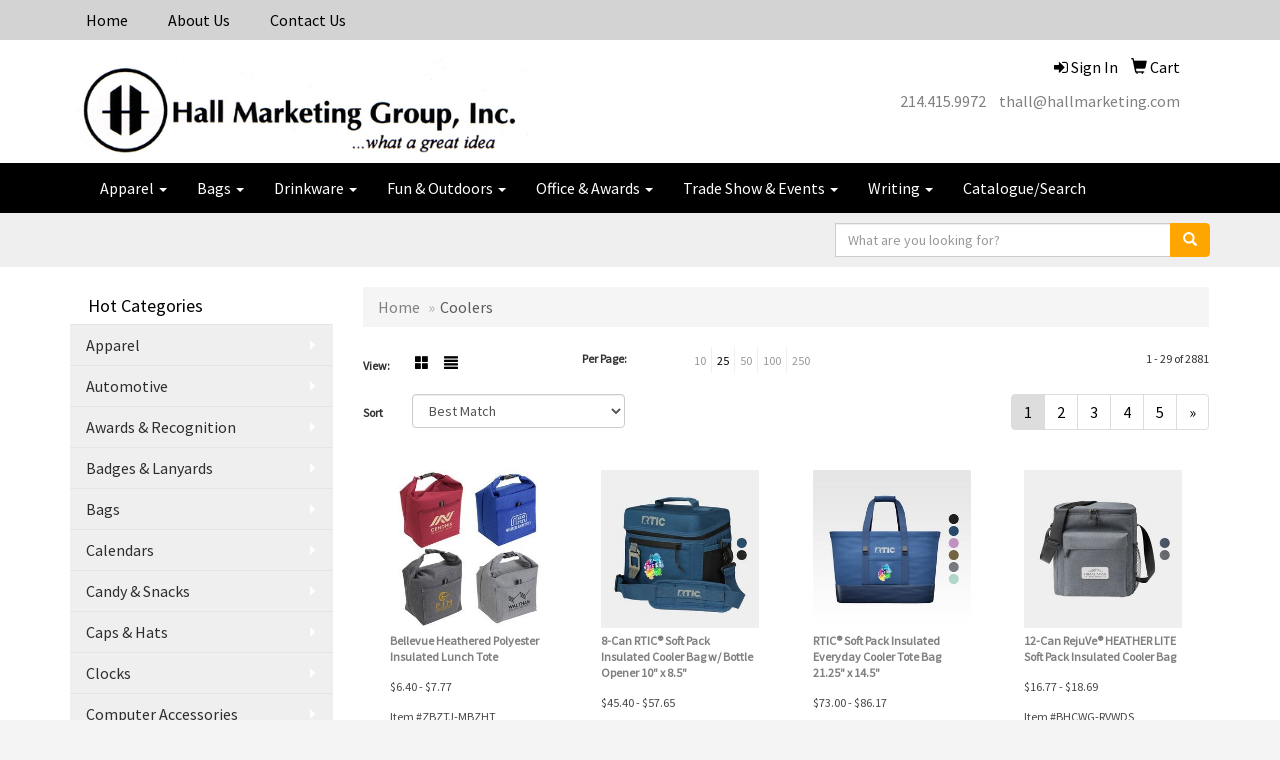

--- FILE ---
content_type: text/html
request_url: https://www.hallmarketing.com/ws/ws.dll/StartSrch?UID=8793&WENavID=618963
body_size: 8383
content:
<!DOCTYPE html>  <!-- WebExpress Embedded iFrame Page : Product Search Results List -->
<html lang="en">
  <head>
    <meta charset="utf-8">
    <meta http-equiv="X-UA-Compatible" content="IE=edge">
    <meta name="viewport" content="width=device-width, initial-scale=1">
    <!-- The above 3 meta tags *must* come first in the head; any other head content must come *after* these tags -->
    
    <!-- Bootstrap core CSS -->
    <link href="/distsite/styles/7/common/css/bootstrap.min.css" rel="stylesheet">
	<!-- Flexslider -->
    <link href="/distsite/styles/7/common/css/flexslider.css" rel="stylesheet">
	<!-- Custom styles for this theme -->
    <link href="/we/we.dll/StyleSheet?UN=8793&Type=WETheme-PS&TS=45805.6484027778" rel="stylesheet">
	<link href="/distsite/styles/7/common/css/font-awesome.min.css" rel="stylesheet">
  
    <!-- HTML5 shim and Respond.js for IE8 support of HTML5 elements and media queries -->
    <!--[if lt IE 9]>
      <script src="https://oss.maxcdn.com/html5shiv/3.7.2/html5shiv.min.js"></script>
      <script src="https://oss.maxcdn.com/respond/1.4.2/respond.min.js"></script>
    <![endif]-->

		<style>
		.show-more {
  display: none;
  cursor: pointer;
}</style>
</head>

<body style="background:#fff;">

	<div class="col-lg-12 col-md-12 col-sm-12 container page" style="padding:0px;margin:0px;">
      <div id="main-content" class="row" style="margin:0px 2px 0px 0px;">

<!-- main content -->



        <div class="category-header">

        	<!-- Category Banner -->
<!--        	<img class="img-responsive" src="http://placehold.it/1150x175/1893d1/ffffff">
-->

            <!-- Breadcrumbs -->
            <ol class="breadcrumb"  >
              <li><a href="https://www.hallmarketing.com" target="_top">Home</a></li>
              <li class="active">Coolers</li>
            </ol>

            <!-- Category Text -->
<!--
        	<h1>Custom Tote Bags</h1>
            <p>Lorem ipsum dolor sit amet, consectetur adipiscing elit, sed do eiusmod tempor incididunt ut labore et dolore magna aliqua. Ut enim ad minim veniam, quis nostrud exercitation ullamco laboris nisi ut aliquip ex ea commodo consequat.</p>
        </div>
-->
        	<!-- Hide Section Mobile -->
        	<div class="row pr-list-filters hidden-xs">

               <div id="list-controls" class="col-sm-3">

                  <form class="form-horizontal">
                    <div class="form-group">
                      <label class="col-sm-2 col-xs-3 control-label">View:</label>
                      <div class="col-sm-10 col-xs-9">
			
                          <a href="/ws/ws.dll/StartSrch?UID=8793&WENavID=618963&View=T&ST=260128203416508182552500343" class="btn btn-control grid"><span class="glyphicon glyphicon-th-large"></span></a>
                          <a href="/ws/ws.dll/StartSrch?UID=8793&WENavID=618963&View=L&ST=260128203416508182552500343" class="btn btn-control"><span class="glyphicon glyphicon-align-justify"></span></a>
			
                      </div>
                    </div><!--/formgroup-->
                  </form>

               </div>

               <div class="col-sm-4 remove-pad">
                	<div class="form-group" >
                      <label class="col-sm-5 control-label">Per Page:</label>
                      <div class="col-sm-7 remove-pad">
                        <ul class="per-page notranslate">
							<li><a href="/ws/ws.dll/StartSrch?UID=8793&WENavID=618963&ST=260128203416508182552500343&PPP=10" title="Show 10 per page" onMouseOver="window.status='Show 10 per page';return true;" onMouseOut="window.status='';return true;">10</a></li><li class="active"><a href="/ws/ws.dll/StartSrch?UID=8793&WENavID=618963&ST=260128203416508182552500343&PPP=25" title="Show 25 per page" onMouseOver="window.status='Show 25 per page';return true;" onMouseOut="window.status='';return true;">25</a></li><li><a href="/ws/ws.dll/StartSrch?UID=8793&WENavID=618963&ST=260128203416508182552500343&PPP=50" title="Show 50 per page" onMouseOver="window.status='Show 50 per page';return true;" onMouseOut="window.status='';return true;">50</a></li><li><a href="/ws/ws.dll/StartSrch?UID=8793&WENavID=618963&ST=260128203416508182552500343&PPP=100" title="Show 100 per page" onMouseOver="window.status='Show 100 per page';return true;" onMouseOut="window.status='';return true;">100</a></li><li><a href="/ws/ws.dll/StartSrch?UID=8793&WENavID=618963&ST=260128203416508182552500343&PPP=250" title="Show 250 per page" onMouseOver="window.status='Show 250 per page';return true;" onMouseOut="window.status='';return true;">250</a></li>
                        </ul>
                      </div>
               		</div><!--/formgroup-->
               </div> <!-- /.col-sm-4 -->
               <div class="col-sm-5">
					<p class="pr-showing">1 - 29 of  2881</p>
               </div>

            </div><!-- /.row-->
        <!-- /End Hidden Mobile -->

            <div class="row pr-list-filters">

              <div class="col-sm-4 hidden-xs">
<script>
function GoToNewURL(entered)
{
	to=entered.options[entered.selectedIndex].value;
	if (to>"") {
		location=to;
		entered.selectedIndex=0;
	}
}
</script>
                <form class="form-horizontal">
                  <div class="form-group">
                      <label class="col-xs-2 col-sm-2 control-label sort">Sort</label>
                      <div class="col-xs-10 col-sm-10">
                         <select class="form-control sort" onchange="GoToNewURL(this);">
							<option value="/ws/ws.dll/StartSrch?UID=8793&WENavID=618963&Sort=0" selected>Best Match</option><option value="/ws/ws.dll/StartSrch?UID=8793&WENavID=618963&Sort=3">Most Popular</option><option value="/ws/ws.dll/StartSrch?UID=8793&WENavID=618963&Sort=1">Price (Low to High)</option><option value="/ws/ws.dll/StartSrch?UID=8793&WENavID=618963&Sort=2">Price (High to Low)</option>
                        </select>
                      </div>
                    </div><!--/formgroup-->
                  </form>
                </div><!--/col4-->

                <div class="col-sm-8 col-xs-12">
                      <div class="text-center">
                        <ul class="pagination">
						  <!--
                          <li>
                            <a href="#" aria-label="Previous">
                              <span aria-hidden="true">&laquo;</span>
                            </a>
                          </li>
						  -->
							<li class="active"><a href="/ws/ws.dll/StartSrch?UID=8793&WENavID=618963&ST=260128203416508182552500343&Start=0" title="Page 1" onMouseOver="window.status='Page 1';return true;" onMouseOut="window.status='';return true;"><span class="notranslate">1<span></a></li><li><a href="/ws/ws.dll/StartSrch?UID=8793&WENavID=618963&ST=260128203416508182552500343&Start=28" title="Page 2" onMouseOver="window.status='Page 2';return true;" onMouseOut="window.status='';return true;"><span class="notranslate">2<span></a></li><li><a href="/ws/ws.dll/StartSrch?UID=8793&WENavID=618963&ST=260128203416508182552500343&Start=56" title="Page 3" onMouseOver="window.status='Page 3';return true;" onMouseOut="window.status='';return true;"><span class="notranslate">3<span></a></li><li><a href="/ws/ws.dll/StartSrch?UID=8793&WENavID=618963&ST=260128203416508182552500343&Start=84" title="Page 4" onMouseOver="window.status='Page 4';return true;" onMouseOut="window.status='';return true;"><span class="notranslate">4<span></a></li><li><a href="/ws/ws.dll/StartSrch?UID=8793&WENavID=618963&ST=260128203416508182552500343&Start=112" title="Page 5" onMouseOver="window.status='Page 5';return true;" onMouseOut="window.status='';return true;"><span class="notranslate">5<span></a></li>
						  
                          <li>
                            <a href="/ws/ws.dll/StartSrch?UID=8793&WENavID=618963&Start=28&ST=260128203416508182552500343" aria-label="Next">
                              <span aria-hidden="true">&raquo;</span>
                            </a>
                          </li>
						  
                        </ul>
                      </div>

					<div class="clear"></div>

                </div> <!--/col-12-->

            </div><!--/row-->

        	<div class="clear"></div>

            <div class="row visible-xs-block">
                	<div class="col-xs-12">

                      <p class="pr-showing">1 - 29 of  2881</p>

                      <div class="btn-group pull-right" role="group">

						  
                          <a href="/ws/ws.dll/StartSrch?UID=8793&WENavID=618963&View=T&ST=260128203416508182552500343" class="btn btn-control grid"><span class="glyphicon glyphicon-th-large"></span></a>
                          <a href="/ws/ws.dll/StartSrch?UID=8793&WENavID=618963&View=L&ST=260128203416508182552500343" class="btn btn-control"><span class="glyphicon glyphicon-align-justify"></span></a>
						  

                          <div class="btn-group" role="group">
                            <button type="button" class="btn btn-white dropdown-toggle" data-toggle="dropdown" aria-haspopup="true" aria-expanded="false">
                              Sort <span class="caret"></span>
                            </button>
                            <ul class="dropdown-menu dropdown-menu-right">
								<li class="active"><a href="/ws/ws.dll/StartSrch?UID=8793&WENavID=618963&Sort=0">Best Match</a></li><li><a href="/ws/ws.dll/StartSrch?UID=8793&WENavID=618963&Sort=3">Most Popular</a></li><li><a href="/ws/ws.dll/StartSrch?UID=8793&WENavID=618963&Sort=1">Price (Low to High)</a></li><li><a href="/ws/ws.dll/StartSrch?UID=8793&WENavID=618963&Sort=2">Price (High to Low)</a></li>
                            </ul>
                          </div>

                      </div>
                    </div><!--/.col12 -->
            </div><!-- row -->

<!-- Product Results List -->
<ul class="thumbnail-list"><a name="0" href="#" alt="Item 0"></a>
<li>
 <a href="https://www.hallmarketing.com/p/ZBZTJ-MBZHT/bellevue-heathered-polyester-insulated-lunch-tote" target="_parent" alt="Bellevue Heathered Polyester Insulated Lunch Tote">
 <div class="pr-list-grid">
		<img class="img-responsive" src="/ws/ws.dll/QPic?SN=60462&P=775518389&I=0&PX=300" alt="Bellevue Heathered Polyester Insulated Lunch Tote">
		<p class="pr-name">Bellevue Heathered Polyester Insulated Lunch Tote</p>
		<p class="pr-price"  ><span class="notranslate">$6.40</span> - <span class="notranslate">$7.77</span></p>
		<p class="pr-number"  ><span class="notranslate">Item #ZBZTJ-MBZHT</span></p>
 </div>
 </a>
</li>
<a name="1" href="#" alt="Item 1"></a>
<li>
 <a href="https://www.hallmarketing.com/p/QJAZC-QTHFA/8-can-rtic-soft-pack-insulated-cooler-bag-w-bottle-opener-10-x-8.5" target="_parent" alt="8-Can RTIC® Soft Pack Insulated Cooler Bag w/ Bottle Opener 10&quot; x 8.5&quot;">
 <div class="pr-list-grid">
		<img class="img-responsive" src="/ws/ws.dll/QPic?SN=69609&P=787650422&I=0&PX=300" alt="8-Can RTIC® Soft Pack Insulated Cooler Bag w/ Bottle Opener 10&quot; x 8.5&quot;">
		<p class="pr-name">8-Can RTIC® Soft Pack Insulated Cooler Bag w/ Bottle Opener 10&quot; x 8.5&quot;</p>
		<p class="pr-price"  ><span class="notranslate">$45.40</span> - <span class="notranslate">$57.65</span></p>
		<p class="pr-number"  ><span class="notranslate">Item #QJAZC-QTHFA</span></p>
 </div>
 </a>
</li>
<a name="2" href="#" alt="Item 2"></a>
<li>
 <a href="https://www.hallmarketing.com/p/YJZUE-QTHDE/rtic-soft-pack-insulated-everyday-cooler-tote-bag-21.25-x-14.5" target="_parent" alt="RTIC® Soft Pack Insulated Everyday Cooler Tote Bag 21.25&quot; x 14.5&quot;">
 <div class="pr-list-grid">
		<img class="img-responsive" src="/ws/ws.dll/QPic?SN=69609&P=137650374&I=0&PX=300" alt="RTIC® Soft Pack Insulated Everyday Cooler Tote Bag 21.25&quot; x 14.5&quot;">
		<p class="pr-name">RTIC® Soft Pack Insulated Everyday Cooler Tote Bag 21.25&quot; x 14.5&quot;</p>
		<p class="pr-price"  ><span class="notranslate">$73.00</span> - <span class="notranslate">$86.17</span></p>
		<p class="pr-number"  ><span class="notranslate">Item #YJZUE-QTHDE</span></p>
 </div>
 </a>
</li>
<a name="3" href="#" alt="Item 3"></a>
<li>
 <a href="https://www.hallmarketing.com/p/BHCWG-RVWDS/12-can-rejuve-heather-lite-soft-pack-insulated-cooler-bag" target="_parent" alt="12-Can RejuVe® HEATHER LITE Soft Pack Insulated Cooler Bag">
 <div class="pr-list-grid">
		<img class="img-responsive" src="/ws/ws.dll/QPic?SN=69609&P=588152656&I=0&PX=300" alt="12-Can RejuVe® HEATHER LITE Soft Pack Insulated Cooler Bag">
		<p class="pr-name">12-Can RejuVe® HEATHER LITE Soft Pack Insulated Cooler Bag</p>
		<p class="pr-price"  ><span class="notranslate">$16.77</span> - <span class="notranslate">$18.69</span></p>
		<p class="pr-number"  ><span class="notranslate">Item #BHCWG-RVWDS</span></p>
 </div>
 </a>
</li>
<a name="4" href="#" alt="Item 4"></a>
<li>
 <a href="https://www.hallmarketing.com/p/IAYSC-OMPWE/mod-lunch-bagcooler" target="_parent" alt="Mod Lunch Bag/Cooler">
 <div class="pr-list-grid">
		<img class="img-responsive" src="/ws/ws.dll/QPic?SN=50018&P=966619292&I=0&PX=300" alt="Mod Lunch Bag/Cooler">
		<p class="pr-name">Mod Lunch Bag/Cooler</p>
		<p class="pr-price"  ><span class="notranslate">$8.25</span> - <span class="notranslate">$8.65</span></p>
		<p class="pr-number"  ><span class="notranslate">Item #IAYSC-OMPWE</span></p>
 </div>
 </a>
</li>
<a name="5" href="#" alt="Item 5"></a>
<li>
 <a href="https://www.hallmarketing.com/p/EDCWF-NMWHB/non-woven-lunch-cooler-tote-bag-9-x-13" target="_parent" alt="Non-Woven Lunch Cooler Tote Bag (9&quot; x 13&quot;)">
 <div class="pr-list-grid">
		<img class="img-responsive" src="/ws/ws.dll/QPic?SN=69609&P=706166655&I=0&PX=300" alt="Non-Woven Lunch Cooler Tote Bag (9&quot; x 13&quot;)">
		<p class="pr-name">Non-Woven Lunch Cooler Tote Bag (9&quot; x 13&quot;)</p>
		<p class="pr-price"  ><span class="notranslate">$3.28</span> - <span class="notranslate">$5.98</span></p>
		<p class="pr-number"  ><span class="notranslate">Item #EDCWF-NMWHB</span></p>
 </div>
 </a>
</li>
<a name="6" href="#" alt="Item 6"></a>
<li>
 <a href="https://www.hallmarketing.com/p/UDDBI-NYVAA/heathered-cooler-tote-bag" target="_parent" alt="Heathered Cooler Tote Bag">
 <div class="pr-list-grid">
		<img class="img-responsive" src="/ws/ws.dll/QPic?SN=50018&P=716376708&I=0&PX=300" alt="Heathered Cooler Tote Bag">
		<p class="pr-name">Heathered Cooler Tote Bag</p>
		<p class="pr-price"  ><span class="notranslate">$8.99</span> - <span class="notranslate">$9.39</span></p>
		<p class="pr-number"  ><span class="notranslate">Item #UDDBI-NYVAA</span></p>
 </div>
 </a>
</li>
<a name="7" href="#" alt="Item 7"></a>
<li>
 <a href="https://www.hallmarketing.com/p/RIYUF-QTXGL/24-qt-yeti-roadie-hard-cooler-ice-chest-16.6-x-17.4" target="_parent" alt="24 QT YETI® Roadie Hard Cooler Ice Chest (16.6&quot; x 17.4&quot;)">
 <div class="pr-list-grid">
		<img class="img-responsive" src="/ws/ws.dll/QPic?SN=69609&P=567661275&I=0&PX=300" alt="24 QT YETI® Roadie Hard Cooler Ice Chest (16.6&quot; x 17.4&quot;)">
		<p class="pr-name">24 QT YETI® Roadie Hard Cooler Ice Chest (16.6&quot; x 17.4&quot;)</p>
		<p class="pr-price"  ><span class="notranslate">$348.98</span> - <span class="notranslate">$353.91</span></p>
		<p class="pr-number"  ><span class="notranslate">Item #RIYUF-QTXGL</span></p>
 </div>
 </a>
</li>
<a name="8" href="#" alt="Item 8"></a>
<li>
 <a href="https://www.hallmarketing.com/p/ZBWWG-PDBAM/rtic-lightweight-backpack-cooler-15-can" target="_parent" alt="RTIC Lightweight Backpack Cooler - 15 Can">
 <div class="pr-list-grid">
		<img class="img-responsive" src="/ws/ws.dll/QPic?SN=66296&P=306908056&I=0&PX=300" alt="RTIC Lightweight Backpack Cooler - 15 Can">
		<p class="pr-name">RTIC Lightweight Backpack Cooler - 15 Can</p>
		<p class="pr-price"  ><span class="notranslate">$69.99</span> - <span class="notranslate">$72.99</span></p>
		<p class="pr-number"  ><span class="notranslate">Item #ZBWWG-PDBAM</span></p>
 </div>
 </a>
</li>
<a name="9" href="#" alt="Item 9"></a>
<li>
 <a href="https://www.hallmarketing.com/p/XJZSH-QTHEB/6-can-rtic-soft-pack-insulated-cooler-bag-w-bottle-opener-8.5-x-7.5" target="_parent" alt="6-Can RTIC® Soft Pack Insulated Cooler Bag w/ Bottle Opener 8.5&quot; x 7.5&quot;">
 <div class="pr-list-grid">
		<img class="img-responsive" src="/ws/ws.dll/QPic?SN=69609&P=397650397&I=0&PX=300" alt="6-Can RTIC® Soft Pack Insulated Cooler Bag w/ Bottle Opener 8.5&quot; x 7.5&quot;">
		<p class="pr-name">6-Can RTIC® Soft Pack Insulated Cooler Bag w/ Bottle Opener 8.5&quot; x 7.5&quot;</p>
		<p class="pr-price"  ><span class="notranslate">$39.51</span> - <span class="notranslate">$51.45</span></p>
		<p class="pr-number"  ><span class="notranslate">Item #XJZSH-QTHEB</span></p>
 </div>
 </a>
</li>
<a name="10" href="#" alt="Item 10"></a>
<li>
 <a href="https://www.hallmarketing.com/p/HJFTF-PQHPH/ultimate-lunch-bag-cooler" target="_parent" alt="Ultimate Lunch Bag Cooler">
 <div class="pr-list-grid">
		<img class="img-responsive" src="/ws/ws.dll/QPic?SN=50018&P=517140985&I=0&PX=300" alt="Ultimate Lunch Bag Cooler">
		<p class="pr-name">Ultimate Lunch Bag Cooler</p>
		<p class="pr-price"  ><span class="notranslate">$11.39</span> - <span class="notranslate">$12.49</span></p>
		<p class="pr-number"  ><span class="notranslate">Item #HJFTF-PQHPH</span></p>
 </div>
 </a>
</li>
<a name="11" href="#" alt="Item 11"></a>
<li>
 <a href="https://www.hallmarketing.com/p/EJATB-QTHHH/32-qt-rtic-insulated-ultra-light-hard-cooler-ice-chest-23-x-14.5" target="_parent" alt="32 QT RTIC® Insulated Ultra-Light Hard Cooler Ice Chest 23&quot; x 14.5&quot;">
 <div class="pr-list-grid">
		<img class="img-responsive" src="/ws/ws.dll/QPic?SN=69609&P=367650481&I=0&PX=300" alt="32 QT RTIC® Insulated Ultra-Light Hard Cooler Ice Chest 23&quot; x 14.5&quot;">
		<p class="pr-name">32 QT RTIC® Insulated Ultra-Light Hard Cooler Ice Chest 23&quot; x 14.5&quot;</p>
		<p class="pr-price"  ><span class="notranslate">$204.00</span> - <span class="notranslate">$235.00</span></p>
		<p class="pr-number"  ><span class="notranslate">Item #EJATB-QTHHH</span></p>
 </div>
 </a>
</li>
<a name="12" href="#" alt="Item 12"></a>
<li>
 <a href="https://www.hallmarketing.com/p/UDDBI-QXQBC/6-can-yeti-daytrip-water-resistant-insulated-lunch-bag-8.7-x-11" target="_parent" alt="6-Can YETI® Daytrip Water-Resistant Insulated Lunch Bag (8.7&quot; x 11&quot;)">
 <div class="pr-list-grid">
		<img class="img-responsive" src="/ws/ws.dll/QPic?SN=69609&P=137726708&I=0&PX=300" alt="6-Can YETI® Daytrip Water-Resistant Insulated Lunch Bag (8.7&quot; x 11&quot;)">
		<p class="pr-name">6-Can YETI® Daytrip Water-Resistant Insulated Lunch Bag (8.7&quot; x 11&quot;)</p>
		<p class="pr-price"  ><span class="notranslate">$122.67</span> - <span class="notranslate">$133.43</span></p>
		<p class="pr-number"  ><span class="notranslate">Item #UDDBI-QXQBC</span></p>
 </div>
 </a>
</li>
<a name="13" href="#" alt="Item 13"></a>
<li>
 <a href="https://www.hallmarketing.com/p/YEBTG-ITXLA/foldable-insulated-lunch-bag" target="_parent" alt="Foldable Insulated Lunch Bag">
 <div class="pr-list-grid">
		<img class="img-responsive" src="/ws/ws.dll/QPic?SN=50018&P=534005586&I=0&PX=300" alt="Foldable Insulated Lunch Bag">
		<p class="pr-name">Foldable Insulated Lunch Bag</p>
		<p class="pr-price"  ><span class="notranslate">$3.99</span> - <span class="notranslate">$4.39</span></p>
		<p class="pr-number"  ><span class="notranslate">Item #YEBTG-ITXLA</span></p>
 </div>
 </a>
</li>
<a name="14" href="#" alt="Item 14"></a>
<li>
 <a href="https://www.hallmarketing.com/p/BGDZI-RXQCU/rpet-mesh-beach-cooler-tote" target="_parent" alt="RPET Mesh Beach Cooler Tote">
 <div class="pr-list-grid">
		<img class="img-responsive" src="/ws/ws.dll/QPic?SN=50018&P=928183728&I=0&PX=300" alt="RPET Mesh Beach Cooler Tote">
		<p class="pr-name">RPET Mesh Beach Cooler Tote</p>
		<p class="pr-price"  ><span class="notranslate">$15.95</span> - <span class="notranslate">$16.95</span></p>
		<p class="pr-number"  ><span class="notranslate">Item #BGDZI-RXQCU</span></p>
 </div>
 </a>
</li>
<a name="15" href="#" alt="Item 15"></a>
<li>
 <a href="https://www.hallmarketing.com/p/ICDYD-RNPTT/mod-insulated-cooler-bag" target="_parent" alt="Mod Insulated Cooler Bag">
 <div class="pr-list-grid">
		<img class="img-responsive" src="/ws/ws.dll/QPic?SN=50018&P=748007733&I=0&PX=300" alt="Mod Insulated Cooler Bag">
		<p class="pr-name">Mod Insulated Cooler Bag</p>
		<p class="pr-price"  ><span class="notranslate">$15.45</span> - <span class="notranslate">$16.75</span></p>
		<p class="pr-number"  ><span class="notranslate">Item #ICDYD-RNPTT</span></p>
 </div>
 </a>
</li>
<a name="16" href="#" alt="Item 16"></a>
<li>
 <a href="https://www.hallmarketing.com/p/FEDSE-MXLPI/frosty-6-can-cooler-lunch-bag-7.25-x-5.5" target="_parent" alt="Frosty 6-Can Cooler Lunch Bag (7.25&quot; x 5.5&quot;)">
 <div class="pr-list-grid">
		<img class="img-responsive" src="/ws/ws.dll/QPic?SN=69609&P=505895794&I=0&PX=300" alt="Frosty 6-Can Cooler Lunch Bag (7.25&quot; x 5.5&quot;)">
		<p class="pr-name">Frosty 6-Can Cooler Lunch Bag (7.25&quot; x 5.5&quot;)</p>
		<p class="pr-price"  ><span class="notranslate">$2.81</span> - <span class="notranslate">$6.10</span></p>
		<p class="pr-number"  ><span class="notranslate">Item #FEDSE-MXLPI</span></p>
 </div>
 </a>
</li>
<a name="17" href="#" alt="Item 17"></a>
<li>
 <a href="https://www.hallmarketing.com/p/XIYUG-QTXGM/45-qt-yeti-tundra-hard-cooler-ice-chest-25.6-x-15.5" target="_parent" alt="45 QT YETI® Tundra Hard Cooler Ice Chest (25.6&quot; x 15.5&quot;)">
 <div class="pr-list-grid">
		<img class="img-responsive" src="/ws/ws.dll/QPic?SN=69609&P=967661276&I=0&PX=300" alt="45 QT YETI® Tundra Hard Cooler Ice Chest (25.6&quot; x 15.5&quot;)">
		<p class="pr-name">45 QT YETI® Tundra Hard Cooler Ice Chest (25.6&quot; x 15.5&quot;)</p>
		<p class="pr-price"  ><span class="notranslate">$445.00</span> - <span class="notranslate">$462.74</span></p>
		<p class="pr-number"  ><span class="notranslate">Item #XIYUG-QTXGM</span></p>
 </div>
 </a>
</li>
<a name="18" href="#" alt="Item 18"></a>
<li>
 <a href="https://www.hallmarketing.com/p/XGYVD-SQYJV/kanga-kase-mate-12-pack-cooler" target="_parent" alt="Kanga Kase Mate 12-Pack Cooler">
 <div class="pr-list-grid">
		<img class="img-responsive" src="/ws/ws.dll/QPic?SN=52344&P=568523263&I=0&PX=300" alt="Kanga Kase Mate 12-Pack Cooler">
		<p class="pr-name">Kanga Kase Mate 12-Pack Cooler</p>
		<p class="pr-price"  ><span class="notranslate">$49.45</span> - <span class="notranslate">$62.30</span></p>
		<p class="pr-number"  ><span class="notranslate">Item #XGYVD-SQYJV</span></p>
 </div>
 </a>
</li>
<a name="19" href="#" alt="Item 19"></a>
<li>
 <a href="https://www.hallmarketing.com/p/XJFBC-RVTOG/6-can-rejuve-milano-recycled-heather-soft-pack-insulated-cooler-bag" target="_parent" alt="6-Can RejuVe® MILANO Recycled Heather Soft Pack Insulated Cooler Bag">
 <div class="pr-list-grid">
		<img class="img-responsive" src="/ws/ws.dll/QPic?SN=69609&P=178150902&I=0&PX=300" alt="6-Can RejuVe® MILANO Recycled Heather Soft Pack Insulated Cooler Bag">
		<p class="pr-name">6-Can RejuVe® MILANO Recycled Heather Soft Pack Insulated Cooler Bag</p>
		<p class="pr-price"  ><span class="notranslate">$16.54</span> - <span class="notranslate">$18.44</span></p>
		<p class="pr-number"  ><span class="notranslate">Item #XJFBC-RVTOG</span></p>
 </div>
 </a>
</li>
<a name="20" href="#" alt="Item 20"></a>
<li>
 <a href="https://www.hallmarketing.com/p/MIDZD-QBDTJ/brumate-era-30oz-mug" target="_parent" alt="BruMate Era 30oz Mug">
 <div class="pr-list-grid">
		<img class="img-responsive" src="/ws/ws.dll/QPic?SN=66296&P=527331723&I=0&PX=300" alt="BruMate Era 30oz Mug">
		<p class="pr-name">BruMate Era 30oz Mug</p>
		<p class="pr-price"  ><span class="notranslate">$39.99</span> - <span class="notranslate">$46.99</span></p>
		<p class="pr-number"  ><span class="notranslate">Item #MIDZD-QBDTJ</span></p>
 </div>
 </a>
</li>
<a name="21" href="#" alt="Item 21"></a>
<li>
 <a href="https://www.hallmarketing.com/p/UIXYF-QRPWP/chillamanjaro-24-can-venture-cooler-backpack" target="_parent" alt="Chillamanjaro™ 24 Can Venture Cooler Backpack">
 <div class="pr-list-grid">
		<img class="img-responsive" src="/ws/ws.dll/QPic?SN=69075&P=547621135&I=0&PX=300" alt="Chillamanjaro™ 24 Can Venture Cooler Backpack">
		<p class="pr-name">Chillamanjaro™ 24 Can Venture Cooler Backpack</p>
		<p class="pr-price"  ><span class="notranslate">$58.00</span> - <span class="notranslate">$79.75</span></p>
		<p class="pr-number"  ><span class="notranslate">Item #UIXYF-QRPWP</span></p>
 </div>
 </a>
</li>
<a name="22" href="#" alt="Item 22"></a>
<li>
 <a href="https://www.hallmarketing.com/p/DJZTA-QTHDK/15-can-rtic-lightweight-insulated-soft-cooler-backpack-11-x-15.25" target="_parent" alt="15-Can RTIC® Lightweight Insulated Soft Cooler Backpack 11&quot; x 15.25&quot;">
 <div class="pr-list-grid">
		<img class="img-responsive" src="/ws/ws.dll/QPic?SN=69609&P=567650380&I=0&PX=300" alt="15-Can RTIC® Lightweight Insulated Soft Cooler Backpack 11&quot; x 15.25&quot;">
		<p class="pr-name">15-Can RTIC® Lightweight Insulated Soft Cooler Backpack 11&quot; x 15.25&quot;</p>
		<p class="pr-price"  ><span class="notranslate">$67.50</span> - <span class="notranslate">$71.00</span></p>
		<p class="pr-number"  ><span class="notranslate">Item #DJZTA-QTHDK</span></p>
 </div>
 </a>
</li>
<a name="23" href="#" alt="Item 23"></a>
<li>
 <a href="https://www.hallmarketing.com/p/WDBUJ-MZTXZ/roll-it-lunch-bag" target="_parent" alt="Roll-It™ Lunch Bag">
 <div class="pr-list-grid">
		<img class="img-responsive" src="/ws/ws.dll/QPic?SN=50018&P=305936579&I=0&PX=300" alt="Roll-It™ Lunch Bag">
		<p class="pr-name">Roll-It™ Lunch Bag</p>
		<p class="pr-price"  ><span class="notranslate">$8.59</span> - <span class="notranslate">$8.99</span></p>
		<p class="pr-number"  ><span class="notranslate">Item #WDBUJ-MZTXZ</span></p>
 </div>
 </a>
</li>
<a name="24" href="#" alt="Item 24"></a>
<li>
 <a href="https://www.hallmarketing.com/p/IIXWD-MYIIB/premium-20-can-backpack-cooler" target="_parent" alt="Premium 20 Can Backpack Cooler">
 <div class="pr-list-grid">
		<img class="img-responsive" src="/ws/ws.dll/QPic?SN=52344&P=595911153&I=0&PX=300" alt="Premium 20 Can Backpack Cooler">
		<p class="pr-name">Premium 20 Can Backpack Cooler</p>
		<p class="pr-price"  ><span class="notranslate">$29.98</span> - <span class="notranslate">$37.78</span></p>
		<p class="pr-number"  ><span class="notranslate">Item #IIXWD-MYIIB</span></p>
 </div>
 </a>
</li>
<a name="25" href="#" alt="Item 25"></a>
<li>
 <a href="https://www.hallmarketing.com/p/QBBBE-NFOSE/urban-peak-waterproof-12-can-hinge-cooler" target="_parent" alt="Urban Peak Waterproof 12 Can Hinge Cooler">
 <div class="pr-list-grid">
		<img class="img-responsive" src="/ws/ws.dll/QPic?SN=53149&P=786038504&I=0&PX=300" alt="Urban Peak Waterproof 12 Can Hinge Cooler">
		<p class="pr-name">Urban Peak Waterproof 12 Can Hinge Cooler</p>
		<p class="pr-price"  ><span class="notranslate">$31.99</span> - <span class="notranslate">$36.69</span></p>
		<p class="pr-number"  ><span class="notranslate">Item #QBBBE-NFOSE</span></p>
 </div>
 </a>
</li>
<a name="26" href="#" alt="Item 26"></a>
<li>
 <a href="https://www.hallmarketing.com/p/NJZZF-QTHBH/20-can-rtic-soft-pack-insulated-floating-cooler-bag-13.5-x-13.75" target="_parent" alt="20-Can RTIC® Soft Pack Insulated Floating Cooler Bag 13.5&quot; x 13.75&quot;">
 <div class="pr-list-grid">
		<img class="img-responsive" src="/ws/ws.dll/QPic?SN=69609&P=587650325&I=0&PX=300" alt="20-Can RTIC® Soft Pack Insulated Floating Cooler Bag 13.5&quot; x 13.75&quot;">
		<p class="pr-name">20-Can RTIC® Soft Pack Insulated Floating Cooler Bag 13.5&quot; x 13.75&quot;</p>
		<p class="pr-price"  ><span class="notranslate">$135.76</span> - <span class="notranslate">$153.00</span></p>
		<p class="pr-number"  ><span class="notranslate">Item #NJZZF-QTHBH</span></p>
 </div>
 </a>
</li>
<a name="27" href="#" alt="Item 27"></a>
<li>
 <a href="https://www.hallmarketing.com/p/PJZZB-QTHBD/12-can-rtic-soft-pack-insulated-floating-cooler-bag-11-x-11" target="_parent" alt="12-Can RTIC® Soft Pack Insulated Floating Cooler Bag 11&quot; x 11&quot;">
 <div class="pr-list-grid">
		<img class="img-responsive" src="/ws/ws.dll/QPic?SN=69609&P=987650321&I=0&PX=300" alt="12-Can RTIC® Soft Pack Insulated Floating Cooler Bag 11&quot; x 11&quot;">
		<p class="pr-name">12-Can RTIC® Soft Pack Insulated Floating Cooler Bag 11&quot; x 11&quot;</p>
		<p class="pr-price"  ><span class="notranslate">$120.00</span> - <span class="notranslate">$127.00</span></p>
		<p class="pr-number"  ><span class="notranslate">Item #PJZZB-QTHBD</span></p>
 </div>
 </a>
</li>
</ul>

<!-- Footer pagination -->
<div class="row">
<div class="col-sm-12 col-xs-12">
             <div class="text-center">
                <ul class="pagination">
						  <!--
                          <li>
                            <a href="#" aria-label="Previous">
                              <span aria-hidden="true">&laquo;</span>
                            </a>
                          </li>
						  -->
							<li class="active"><a href="/ws/ws.dll/StartSrch?UID=8793&WENavID=618963&ST=260128203416508182552500343&Start=0" title="Page 1" onMouseOver="window.status='Page 1';return true;" onMouseOut="window.status='';return true;"><span class="notranslate">1<span></a></li><li><a href="/ws/ws.dll/StartSrch?UID=8793&WENavID=618963&ST=260128203416508182552500343&Start=28" title="Page 2" onMouseOver="window.status='Page 2';return true;" onMouseOut="window.status='';return true;"><span class="notranslate">2<span></a></li><li><a href="/ws/ws.dll/StartSrch?UID=8793&WENavID=618963&ST=260128203416508182552500343&Start=56" title="Page 3" onMouseOver="window.status='Page 3';return true;" onMouseOut="window.status='';return true;"><span class="notranslate">3<span></a></li><li><a href="/ws/ws.dll/StartSrch?UID=8793&WENavID=618963&ST=260128203416508182552500343&Start=84" title="Page 4" onMouseOver="window.status='Page 4';return true;" onMouseOut="window.status='';return true;"><span class="notranslate">4<span></a></li><li><a href="/ws/ws.dll/StartSrch?UID=8793&WENavID=618963&ST=260128203416508182552500343&Start=112" title="Page 5" onMouseOver="window.status='Page 5';return true;" onMouseOut="window.status='';return true;"><span class="notranslate">5<span></a></li>
						  
                          <li>
                            <a href="/ws/ws.dll/StartSrch?UID=8793&WENavID=618963&Start=28&ST=260128203416508182552500343" aria-label="Next">
                              <span aria-hidden="true">&raquo;</span>
                            </a>
                          </li>
						  
                </ul>
              </div>
</div>
</div>

<!-- Custom footer -->


<!-- end main content -->

      </div> <!-- /.row -->
    </div> <!-- /container -->

	<!-- Bootstrap core JavaScript
    ================================================== -->
    <!-- Placed at the end of the document so the pages load faster -->
    <script src="/distsite/styles/7/common/js/jquery.min.js"></script>
    <script src="/distsite/styles/7/common/js/bootstrap.min.js"></script>
    <!-- IE10 viewport hack for Surface/desktop Windows 8 bug -->
    <script src="/distsite/styles/7/common/js/ie10-viewport-bug-workaround.js"></script>

	<!-- iFrame Resizer -->
	<script src="/js/iframeResizer.contentWindow.min.js" type="text/javascript"></script>
	<script type="text/javascript" src="/js/IFrameUtils.js?20150930"></script> <!-- For custom iframe integration functions (not resizing) -->
	<script>ScrollParentToTop();</script>
	<script>
		$(function () {
  			$('[data-toggle="tooltip"]').tooltip()
		})

    function PostAdStatToService(AdID, Type)
{
  var URL = '/we/we.dll/AdStat?AdID='+ AdID + '&Type=' +Type;

  // Try using sendBeacon.  Some browsers may block this.
  if (navigator && navigator.sendBeacon) {
      navigator.sendBeacon(URL);
  }
}

	</script>


	<!-- Custom - This page only -->

	<!-- Tile cell height equalizer -->
<!--
	<script src="/distsite/styles/7/common/js/jquery.matchHeight-min.js"></script>
	<script>
		$(function() {
    		$('.pr-list-grid').matchHeight();
		});
	</script>
-->
	<!-- End custom -->



</body>
</html>
